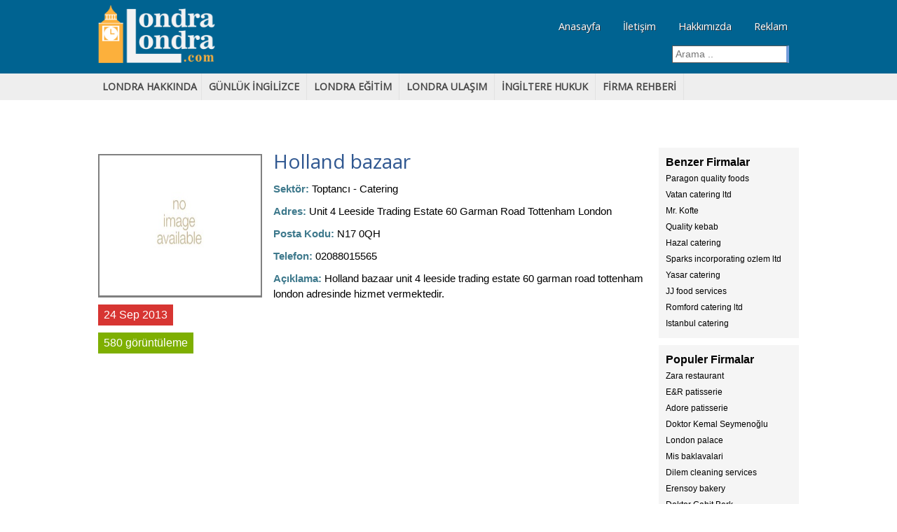

--- FILE ---
content_type: text/html; charset=UTF-8
request_url: http://www.londralondra.com/directory/holland-bazaar
body_size: 12975
content:
<!DOCTYPE html>
<html lang="tr">
<head>
<meta charset="utf-8" />
<meta http-equiv="Content-Type" content="text/html; charset=UTF-8" />
<link rel="stylesheet" href="http://www.londralondra.com/wp-content/themes/thenewone/style.css" type="text/css" media="screen" />
<link rel="pingback" href="http://www.londralondra.com/xmlrpc.php" />
<meta name="viewport" content="width=device-width, initial-scale=1, maximum-scale=1">
<link href='http://fonts.googleapis.com/css?family=Open+Sans' rel='stylesheet' type='text/css'>
<script src="http://ajax.googleapis.com/ajax/libs/jquery/1.8.3/jquery.min.js"></script>
<script src="http://www.londralondra.com/wp-content/themes/thenewone/scripts/responsiveslides.min.js"></script>
<link rel="shortcut icon" href="http://www.londralondra.com/wp-content/themes/thenewone/images/favicon.ico" />
<title>
Holland bazaar  - Londralondra.com | Gri şehrin renkli sitesiLondralondra.com | Gri şehrin renkli sitesi</title>
<meta name="description" content="Londra hakkında bilgilerin yanı sıra İngilitere&#039;de faaliyet gösteren firma bilgilerinin de yer aldığı bir rehber site" />
<meta name="keywords" content="londra,londralondra,ingiltere,ingiltere seri ilan, londra kiralik ev, ingiltere egitim, ankara antlasmasi, dil okullari,birlesik krallik" />
<meta property="fb:admins" content="675194827" />
<meta property="og:image" content="" />
<meta property="og:url" content="http://www.londralondra.com/directory/holland-bazaar" />
<meta property="og:type" content="article" />
<meta property="og:title" content="Holland bazaar" />
<meta name="google-site-verification" content="156ftNBivIOgsRdE2n-fmc2hCmeYaSG0lqLfG4igCLg" />
<meta name='robots' content='index, follow, max-image-preview:large, max-snippet:-1, max-video-preview:-1' />

	<!-- This site is optimized with the Yoast SEO plugin v20.6 - https://yoast.com/wordpress/plugins/seo/ -->
	<link rel="canonical" href="http://www.londralondra.com/directory/holland-bazaar" />
	<meta property="og:locale" content="en_US" />
	<meta property="og:type" content="article" />
	<meta property="og:title" content="Holland bazaar  - Londralondra.com | Gri şehrin renkli sitesi" />
	<meta property="og:url" content="http://www.londralondra.com/directory/holland-bazaar" />
	<meta property="og:site_name" content="Londralondra.com | Gri şehrin renkli sitesi" />
	<meta name="twitter:card" content="summary_large_image" />
	<script type="application/ld+json" class="yoast-schema-graph">{"@context":"https://schema.org","@graph":[{"@type":"WebPage","@id":"http://www.londralondra.com/directory/holland-bazaar","url":"http://www.londralondra.com/directory/holland-bazaar","name":"Holland bazaar - Londralondra.com | Gri şehrin renkli sitesi","isPartOf":{"@id":"http://www.londralondra.com/#website"},"datePublished":"2013-09-24T14:40:00+00:00","dateModified":"2013-09-24T14:40:00+00:00","breadcrumb":{"@id":"http://www.londralondra.com/directory/holland-bazaar#breadcrumb"},"inLanguage":"en-US","potentialAction":[{"@type":"ReadAction","target":["http://www.londralondra.com/directory/holland-bazaar"]}]},{"@type":"BreadcrumbList","@id":"http://www.londralondra.com/directory/holland-bazaar#breadcrumb","itemListElement":[{"@type":"ListItem","position":1,"name":"Home","item":"http://www.londralondra.com/"},{"@type":"ListItem","position":2,"name":"Directory","item":"http://www.londralondra.com/directory"},{"@type":"ListItem","position":3,"name":"Holland bazaar"}]},{"@type":"WebSite","@id":"http://www.londralondra.com/#website","url":"http://www.londralondra.com/","name":"Londralondra.com | Gri şehrin renkli sitesi","description":"Londra hakkında bilgilerin yanı sıra İngilitere&#039;de faaliyet gösteren firma bilgilerinin de yer aldığı bir rehber site","publisher":{"@id":"http://www.londralondra.com/#organization"},"potentialAction":[{"@type":"SearchAction","target":{"@type":"EntryPoint","urlTemplate":"http://www.londralondra.com/?s={search_term_string}"},"query-input":"required name=search_term_string"}],"inLanguage":"en-US"},{"@type":"Organization","@id":"http://www.londralondra.com/#organization","name":"Londralondra","url":"http://www.londralondra.com/","logo":{"@type":"ImageObject","inLanguage":"en-US","@id":"http://www.londralondra.com/#/schema/logo/image/","url":"http://www.londralondra.com/wp-content/uploads/2016/05/logo.png","contentUrl":"http://www.londralondra.com/wp-content/uploads/2016/05/logo.png","width":800,"height":416,"caption":"Londralondra"},"image":{"@id":"http://www.londralondra.com/#/schema/logo/image/"}}]}</script>
	<!-- / Yoast SEO plugin. -->


<link rel='dns-prefetch' href='//www.londralondra.com' />
<link rel='dns-prefetch' href='//www.google.com' />
<link rel="alternate" type="application/rss+xml" title="Londralondra.com | Gri şehrin renkli sitesi &raquo; Holland bazaar Comments Feed" href="http://www.londralondra.com/directory/holland-bazaar/feed" />
<script type="text/javascript">
window._wpemojiSettings = {"baseUrl":"https:\/\/s.w.org\/images\/core\/emoji\/14.0.0\/72x72\/","ext":".png","svgUrl":"https:\/\/s.w.org\/images\/core\/emoji\/14.0.0\/svg\/","svgExt":".svg","source":{"concatemoji":"http:\/\/www.londralondra.com\/wp-includes\/js\/wp-emoji-release.min.js?ver=6.2.8"}};
/*! This file is auto-generated */
!function(e,a,t){var n,r,o,i=a.createElement("canvas"),p=i.getContext&&i.getContext("2d");function s(e,t){p.clearRect(0,0,i.width,i.height),p.fillText(e,0,0);e=i.toDataURL();return p.clearRect(0,0,i.width,i.height),p.fillText(t,0,0),e===i.toDataURL()}function c(e){var t=a.createElement("script");t.src=e,t.defer=t.type="text/javascript",a.getElementsByTagName("head")[0].appendChild(t)}for(o=Array("flag","emoji"),t.supports={everything:!0,everythingExceptFlag:!0},r=0;r<o.length;r++)t.supports[o[r]]=function(e){if(p&&p.fillText)switch(p.textBaseline="top",p.font="600 32px Arial",e){case"flag":return s("\ud83c\udff3\ufe0f\u200d\u26a7\ufe0f","\ud83c\udff3\ufe0f\u200b\u26a7\ufe0f")?!1:!s("\ud83c\uddfa\ud83c\uddf3","\ud83c\uddfa\u200b\ud83c\uddf3")&&!s("\ud83c\udff4\udb40\udc67\udb40\udc62\udb40\udc65\udb40\udc6e\udb40\udc67\udb40\udc7f","\ud83c\udff4\u200b\udb40\udc67\u200b\udb40\udc62\u200b\udb40\udc65\u200b\udb40\udc6e\u200b\udb40\udc67\u200b\udb40\udc7f");case"emoji":return!s("\ud83e\udef1\ud83c\udffb\u200d\ud83e\udef2\ud83c\udfff","\ud83e\udef1\ud83c\udffb\u200b\ud83e\udef2\ud83c\udfff")}return!1}(o[r]),t.supports.everything=t.supports.everything&&t.supports[o[r]],"flag"!==o[r]&&(t.supports.everythingExceptFlag=t.supports.everythingExceptFlag&&t.supports[o[r]]);t.supports.everythingExceptFlag=t.supports.everythingExceptFlag&&!t.supports.flag,t.DOMReady=!1,t.readyCallback=function(){t.DOMReady=!0},t.supports.everything||(n=function(){t.readyCallback()},a.addEventListener?(a.addEventListener("DOMContentLoaded",n,!1),e.addEventListener("load",n,!1)):(e.attachEvent("onload",n),a.attachEvent("onreadystatechange",function(){"complete"===a.readyState&&t.readyCallback()})),(e=t.source||{}).concatemoji?c(e.concatemoji):e.wpemoji&&e.twemoji&&(c(e.twemoji),c(e.wpemoji)))}(window,document,window._wpemojiSettings);
</script>
<style type="text/css">
img.wp-smiley,
img.emoji {
	display: inline !important;
	border: none !important;
	box-shadow: none !important;
	height: 1em !important;
	width: 1em !important;
	margin: 0 0.07em !important;
	vertical-align: -0.1em !important;
	background: none !important;
	padding: 0 !important;
}
</style>
	<link rel='stylesheet' id='wp-block-library-css' href='http://www.londralondra.com/wp-includes/css/dist/block-library/style.min.css?ver=6.2.8' type='text/css' media='all' />
<link rel='stylesheet' id='classic-theme-styles-css' href='http://www.londralondra.com/wp-includes/css/classic-themes.min.css?ver=6.2.8' type='text/css' media='all' />
<style id='global-styles-inline-css' type='text/css'>
body{--wp--preset--color--black: #000000;--wp--preset--color--cyan-bluish-gray: #abb8c3;--wp--preset--color--white: #ffffff;--wp--preset--color--pale-pink: #f78da7;--wp--preset--color--vivid-red: #cf2e2e;--wp--preset--color--luminous-vivid-orange: #ff6900;--wp--preset--color--luminous-vivid-amber: #fcb900;--wp--preset--color--light-green-cyan: #7bdcb5;--wp--preset--color--vivid-green-cyan: #00d084;--wp--preset--color--pale-cyan-blue: #8ed1fc;--wp--preset--color--vivid-cyan-blue: #0693e3;--wp--preset--color--vivid-purple: #9b51e0;--wp--preset--gradient--vivid-cyan-blue-to-vivid-purple: linear-gradient(135deg,rgba(6,147,227,1) 0%,rgb(155,81,224) 100%);--wp--preset--gradient--light-green-cyan-to-vivid-green-cyan: linear-gradient(135deg,rgb(122,220,180) 0%,rgb(0,208,130) 100%);--wp--preset--gradient--luminous-vivid-amber-to-luminous-vivid-orange: linear-gradient(135deg,rgba(252,185,0,1) 0%,rgba(255,105,0,1) 100%);--wp--preset--gradient--luminous-vivid-orange-to-vivid-red: linear-gradient(135deg,rgba(255,105,0,1) 0%,rgb(207,46,46) 100%);--wp--preset--gradient--very-light-gray-to-cyan-bluish-gray: linear-gradient(135deg,rgb(238,238,238) 0%,rgb(169,184,195) 100%);--wp--preset--gradient--cool-to-warm-spectrum: linear-gradient(135deg,rgb(74,234,220) 0%,rgb(151,120,209) 20%,rgb(207,42,186) 40%,rgb(238,44,130) 60%,rgb(251,105,98) 80%,rgb(254,248,76) 100%);--wp--preset--gradient--blush-light-purple: linear-gradient(135deg,rgb(255,206,236) 0%,rgb(152,150,240) 100%);--wp--preset--gradient--blush-bordeaux: linear-gradient(135deg,rgb(254,205,165) 0%,rgb(254,45,45) 50%,rgb(107,0,62) 100%);--wp--preset--gradient--luminous-dusk: linear-gradient(135deg,rgb(255,203,112) 0%,rgb(199,81,192) 50%,rgb(65,88,208) 100%);--wp--preset--gradient--pale-ocean: linear-gradient(135deg,rgb(255,245,203) 0%,rgb(182,227,212) 50%,rgb(51,167,181) 100%);--wp--preset--gradient--electric-grass: linear-gradient(135deg,rgb(202,248,128) 0%,rgb(113,206,126) 100%);--wp--preset--gradient--midnight: linear-gradient(135deg,rgb(2,3,129) 0%,rgb(40,116,252) 100%);--wp--preset--duotone--dark-grayscale: url('#wp-duotone-dark-grayscale');--wp--preset--duotone--grayscale: url('#wp-duotone-grayscale');--wp--preset--duotone--purple-yellow: url('#wp-duotone-purple-yellow');--wp--preset--duotone--blue-red: url('#wp-duotone-blue-red');--wp--preset--duotone--midnight: url('#wp-duotone-midnight');--wp--preset--duotone--magenta-yellow: url('#wp-duotone-magenta-yellow');--wp--preset--duotone--purple-green: url('#wp-duotone-purple-green');--wp--preset--duotone--blue-orange: url('#wp-duotone-blue-orange');--wp--preset--font-size--small: 13px;--wp--preset--font-size--medium: 20px;--wp--preset--font-size--large: 36px;--wp--preset--font-size--x-large: 42px;--wp--preset--spacing--20: 0.44rem;--wp--preset--spacing--30: 0.67rem;--wp--preset--spacing--40: 1rem;--wp--preset--spacing--50: 1.5rem;--wp--preset--spacing--60: 2.25rem;--wp--preset--spacing--70: 3.38rem;--wp--preset--spacing--80: 5.06rem;--wp--preset--shadow--natural: 6px 6px 9px rgba(0, 0, 0, 0.2);--wp--preset--shadow--deep: 12px 12px 50px rgba(0, 0, 0, 0.4);--wp--preset--shadow--sharp: 6px 6px 0px rgba(0, 0, 0, 0.2);--wp--preset--shadow--outlined: 6px 6px 0px -3px rgba(255, 255, 255, 1), 6px 6px rgba(0, 0, 0, 1);--wp--preset--shadow--crisp: 6px 6px 0px rgba(0, 0, 0, 1);}:where(.is-layout-flex){gap: 0.5em;}body .is-layout-flow > .alignleft{float: left;margin-inline-start: 0;margin-inline-end: 2em;}body .is-layout-flow > .alignright{float: right;margin-inline-start: 2em;margin-inline-end: 0;}body .is-layout-flow > .aligncenter{margin-left: auto !important;margin-right: auto !important;}body .is-layout-constrained > .alignleft{float: left;margin-inline-start: 0;margin-inline-end: 2em;}body .is-layout-constrained > .alignright{float: right;margin-inline-start: 2em;margin-inline-end: 0;}body .is-layout-constrained > .aligncenter{margin-left: auto !important;margin-right: auto !important;}body .is-layout-constrained > :where(:not(.alignleft):not(.alignright):not(.alignfull)){max-width: var(--wp--style--global--content-size);margin-left: auto !important;margin-right: auto !important;}body .is-layout-constrained > .alignwide{max-width: var(--wp--style--global--wide-size);}body .is-layout-flex{display: flex;}body .is-layout-flex{flex-wrap: wrap;align-items: center;}body .is-layout-flex > *{margin: 0;}:where(.wp-block-columns.is-layout-flex){gap: 2em;}.has-black-color{color: var(--wp--preset--color--black) !important;}.has-cyan-bluish-gray-color{color: var(--wp--preset--color--cyan-bluish-gray) !important;}.has-white-color{color: var(--wp--preset--color--white) !important;}.has-pale-pink-color{color: var(--wp--preset--color--pale-pink) !important;}.has-vivid-red-color{color: var(--wp--preset--color--vivid-red) !important;}.has-luminous-vivid-orange-color{color: var(--wp--preset--color--luminous-vivid-orange) !important;}.has-luminous-vivid-amber-color{color: var(--wp--preset--color--luminous-vivid-amber) !important;}.has-light-green-cyan-color{color: var(--wp--preset--color--light-green-cyan) !important;}.has-vivid-green-cyan-color{color: var(--wp--preset--color--vivid-green-cyan) !important;}.has-pale-cyan-blue-color{color: var(--wp--preset--color--pale-cyan-blue) !important;}.has-vivid-cyan-blue-color{color: var(--wp--preset--color--vivid-cyan-blue) !important;}.has-vivid-purple-color{color: var(--wp--preset--color--vivid-purple) !important;}.has-black-background-color{background-color: var(--wp--preset--color--black) !important;}.has-cyan-bluish-gray-background-color{background-color: var(--wp--preset--color--cyan-bluish-gray) !important;}.has-white-background-color{background-color: var(--wp--preset--color--white) !important;}.has-pale-pink-background-color{background-color: var(--wp--preset--color--pale-pink) !important;}.has-vivid-red-background-color{background-color: var(--wp--preset--color--vivid-red) !important;}.has-luminous-vivid-orange-background-color{background-color: var(--wp--preset--color--luminous-vivid-orange) !important;}.has-luminous-vivid-amber-background-color{background-color: var(--wp--preset--color--luminous-vivid-amber) !important;}.has-light-green-cyan-background-color{background-color: var(--wp--preset--color--light-green-cyan) !important;}.has-vivid-green-cyan-background-color{background-color: var(--wp--preset--color--vivid-green-cyan) !important;}.has-pale-cyan-blue-background-color{background-color: var(--wp--preset--color--pale-cyan-blue) !important;}.has-vivid-cyan-blue-background-color{background-color: var(--wp--preset--color--vivid-cyan-blue) !important;}.has-vivid-purple-background-color{background-color: var(--wp--preset--color--vivid-purple) !important;}.has-black-border-color{border-color: var(--wp--preset--color--black) !important;}.has-cyan-bluish-gray-border-color{border-color: var(--wp--preset--color--cyan-bluish-gray) !important;}.has-white-border-color{border-color: var(--wp--preset--color--white) !important;}.has-pale-pink-border-color{border-color: var(--wp--preset--color--pale-pink) !important;}.has-vivid-red-border-color{border-color: var(--wp--preset--color--vivid-red) !important;}.has-luminous-vivid-orange-border-color{border-color: var(--wp--preset--color--luminous-vivid-orange) !important;}.has-luminous-vivid-amber-border-color{border-color: var(--wp--preset--color--luminous-vivid-amber) !important;}.has-light-green-cyan-border-color{border-color: var(--wp--preset--color--light-green-cyan) !important;}.has-vivid-green-cyan-border-color{border-color: var(--wp--preset--color--vivid-green-cyan) !important;}.has-pale-cyan-blue-border-color{border-color: var(--wp--preset--color--pale-cyan-blue) !important;}.has-vivid-cyan-blue-border-color{border-color: var(--wp--preset--color--vivid-cyan-blue) !important;}.has-vivid-purple-border-color{border-color: var(--wp--preset--color--vivid-purple) !important;}.has-vivid-cyan-blue-to-vivid-purple-gradient-background{background: var(--wp--preset--gradient--vivid-cyan-blue-to-vivid-purple) !important;}.has-light-green-cyan-to-vivid-green-cyan-gradient-background{background: var(--wp--preset--gradient--light-green-cyan-to-vivid-green-cyan) !important;}.has-luminous-vivid-amber-to-luminous-vivid-orange-gradient-background{background: var(--wp--preset--gradient--luminous-vivid-amber-to-luminous-vivid-orange) !important;}.has-luminous-vivid-orange-to-vivid-red-gradient-background{background: var(--wp--preset--gradient--luminous-vivid-orange-to-vivid-red) !important;}.has-very-light-gray-to-cyan-bluish-gray-gradient-background{background: var(--wp--preset--gradient--very-light-gray-to-cyan-bluish-gray) !important;}.has-cool-to-warm-spectrum-gradient-background{background: var(--wp--preset--gradient--cool-to-warm-spectrum) !important;}.has-blush-light-purple-gradient-background{background: var(--wp--preset--gradient--blush-light-purple) !important;}.has-blush-bordeaux-gradient-background{background: var(--wp--preset--gradient--blush-bordeaux) !important;}.has-luminous-dusk-gradient-background{background: var(--wp--preset--gradient--luminous-dusk) !important;}.has-pale-ocean-gradient-background{background: var(--wp--preset--gradient--pale-ocean) !important;}.has-electric-grass-gradient-background{background: var(--wp--preset--gradient--electric-grass) !important;}.has-midnight-gradient-background{background: var(--wp--preset--gradient--midnight) !important;}.has-small-font-size{font-size: var(--wp--preset--font-size--small) !important;}.has-medium-font-size{font-size: var(--wp--preset--font-size--medium) !important;}.has-large-font-size{font-size: var(--wp--preset--font-size--large) !important;}.has-x-large-font-size{font-size: var(--wp--preset--font-size--x-large) !important;}
.wp-block-navigation a:where(:not(.wp-element-button)){color: inherit;}
:where(.wp-block-columns.is-layout-flex){gap: 2em;}
.wp-block-pullquote{font-size: 1.5em;line-height: 1.6;}
</style>
<link rel='stylesheet' id='contact-form-7-css' href='http://www.londralondra.com/wp-content/plugins/contact-form-7/includes/css/styles.css?ver=5.3' type='text/css' media='all' />
<link rel='stylesheet' id='usp_style-css' href='http://www.londralondra.com/wp-content/plugins/user-submitted-posts/resources/usp.css?ver=20230311' type='text/css' media='all' />
<script type='text/javascript' src='http://www.londralondra.com/wp-includes/js/jquery/jquery.min.js?ver=3.6.4' id='jquery-core-js'></script>
<script type='text/javascript' src='http://www.londralondra.com/wp-includes/js/jquery/jquery-migrate.min.js?ver=3.4.0' id='jquery-migrate-js'></script>
<script type='text/javascript' src='https://www.google.com/recaptcha/api.js?ver=20230311' id='usp_recaptcha-js'></script>
<script type='text/javascript' src='http://www.londralondra.com/wp-content/plugins/user-submitted-posts/resources/jquery.cookie.js?ver=20230311' id='usp_cookie-js'></script>
<script type='text/javascript' src='http://www.londralondra.com/wp-content/plugins/user-submitted-posts/resources/jquery.parsley.min.js?ver=20230311' id='usp_parsley-js'></script>
<script type='text/javascript' id='usp_core-js-before'>
var usp_custom_field = ""; var usp_custom_field_2 = ""; var usp_custom_checkbox = ""; var usp_case_sensitivity = "false"; var usp_challenge_response = "2"; var usp_min_images = 0; var usp_max_images = 1; var usp_parsley_error = "Incorrect response."; var usp_multiple_cats = 0; var usp_existing_tags = 0; var usp_recaptcha_disp = "show"; var usp_recaptcha_vers = "2"; var usp_recaptcha_key = ""; 
</script>
<script type='text/javascript' src='http://www.londralondra.com/wp-content/plugins/user-submitted-posts/resources/jquery.usp.core.js?ver=20230311' id='usp_core-js'></script>
<link rel="https://api.w.org/" href="http://www.londralondra.com/wp-json/" /><link rel="EditURI" type="application/rsd+xml" title="RSD" href="http://www.londralondra.com/xmlrpc.php?rsd" />
<link rel="wlwmanifest" type="application/wlwmanifest+xml" href="http://www.londralondra.com/wp-includes/wlwmanifest.xml" />
<meta name="generator" content="WordPress 6.2.8" />
<link rel='shortlink' href='http://www.londralondra.com/?p=3398' />
<link rel="alternate" type="application/json+oembed" href="http://www.londralondra.com/wp-json/oembed/1.0/embed?url=http%3A%2F%2Fwww.londralondra.com%2Fdirectory%2Fholland-bazaar" />
<link rel="alternate" type="text/xml+oembed" href="http://www.londralondra.com/wp-json/oembed/1.0/embed?url=http%3A%2F%2Fwww.londralondra.com%2Fdirectory%2Fholland-bazaar&#038;format=xml" />
<script type="text/javascript" src="//s7.addthis.com/js/300/addthis_widget.js#pubid=ra-530b3fbd48394dc0" async="async"></script>    <script src="http://maps.googleapis.com/maps/api/js?sensor=false"></script>

<script type="text/javascript">

  var _gaq = _gaq || [];
  _gaq.push(['_setAccount', 'UA-12067906-1']);
  _gaq.push(['_trackPageview']);

  (function() {
    var ga = document.createElement('script'); ga.type = 'text/javascript'; ga.async = true;
    ga.src = ('https:' == document.location.protocol ? 'https://ssl' : 'http://www') + '.google-analytics.com/ga.js';
    var s = document.getElementsByTagName('script')[0]; s.parentNode.insertBefore(ga, s);
  })();

</script>
<script>

$(window).scroll(function() {
if ($(this).scrollTop() > 1){  
    $('#header').addClass("sticky");
  }
  else{
    $('#header').removeClass("sticky");
  }
});
$(window).scroll(function() {
if ($(this).scrollTop() > 1){  
    $('#hom').addClass("stickyy");
  }
  else{
    $('#hom').removeClass("stickyy");
  }
});
$(window).scroll(function() {
if ($(this).scrollTop() > 1){  
    $('.header-alt ul').addClass("stickyy3");
  }
  else{
    $('.header-alt ul').removeClass("stickyy3");
  }
});
$(window).scroll(function() {
if ($(this).scrollTop() > 1){  
    $('.toprl').addClass("stic3");
  }
  else{
    $('.toprl').removeClass("stic3");
  }
});
$(window).scroll(function() {
if ($(this).scrollTop() > 1){  
    $('.toprl2').addClass("stf");
  }
  else{
    $('.toprl2').removeClass("stf");
  }
});
$(window).scroll(function() {
if ($(this).scrollTop() > 1){  
    $('.ustsh').addClass("stick");
  }
  else{
    $('.ustsh').removeClass("stick");
  }
});
$(window).scroll(function() {
if ($(this).scrollTop() > 1){  
    $('.catdrop').addClass("stickyw");
  }
  else{
    $('.catdrop').removeClass("stickyw");
  }
});
$(function() {
    var pull        = $('#pull');
        menu        = $('nav ul');
        menuHeight  = menu.height();
 
    $(pull).on('click', function(e) {
        e.preventDefault();
        menu.slideToggle();
    });
});

$(window).resize(function(){
    var w = $(window).width();
    if(w > 320 && menu.is(':hidden')) {
        menu.removeAttr('style');
    }
}); 

$(function () { $("#main").responsiveSlides({ auto: true,  pagination: true,
        nav: true,
        fade: 500,
        maxwidth: 800}); });
$(function() {
    
    $("h2")
        .wrapInner("<span>")

    $("h2 br")
        .before("<span class='spacer'>")
        .after("<span class='spacer'>");

});
</script>
<script src="http://www.londralondra.com/wp-content/themes/thenewone/scripts/lazyload.js"></script>


<script>$(document).ready(function(){ $("img").addClass("lazy"); });</script>
<script>(function($) {
$("img.lazy").lazyload();
})(jQuery);

</script>

<link href="http://google.com/+emrecaglarLondon" rel="publisher" />
<script type="application/ld+json">
{
  "@context" : "http://schema.org",
  "@type" : "Organization",
  "name" : "Londralondra",
  "url" : "https://www.londralondra.com",
  "sameAs" : [
    "https://twitter.com/londralondra",
    "http://google.com/+emrecaglarLondon",
    "https://www.facebook.com/londralondracom"
 ]
}
</script> 

<script async src="//pagead2.googlesyndication.com/pagead/js/adsbygoogle.js"></script>
<script>
     (adsbygoogle = window.adsbygoogle || []).push({
          google_ad_client: "ca-pub-1006825844558648",
          enable_page_level_ads: true
     });
</script>
</head>
<body>


<header>


<div id="header">
<div class="header">
<a href="http://www.londralondra.com"> <img style="width:173px;height:90px" alt="" src="http://www.londralondra.com/wp-content/themes/thenewone/images/logo.png" /> </a> 





<a class="menu-link" href="#menu">=</a>



<nav id="menu" class="menu">

    <ul>

        <li><a href="http://www.londralondra.com">Anasayfa</a></li>

        <li><a href="http://www.londralondra.com/iletisim">İletişim</a></li>

        <li><a href="http://www.londralondra.com">Hakkımızda</a></li>

        <li><a href="/reklam">Reklam</a></li>

 
<li><form class="form-wrapper cf " method="get" action="http://www.londralondra.com" style="float:left;width:100%;margin:20px auto 0 auto">
<input type="text" class="search mm" placeholder="kelimeyi yaz ve ara..." name="s"  required >	
<button type="submit" name="sa" style="display:none">Ara</button>
</form>
</li>
    </ul>

</nav>



<script>

jQuery( document ).ready( function( $ ) {

	

		$('body').addClass('js');

		  var $menu = $('#menu'),

		  	  $menulink = $('.menu-link'),

		  	  $menuTrigger = $('.has-submenu > a');



		$menulink.click(function(e) {

			e.preventDefault();

			$menulink.toggleClass('active');

			$menu.toggleClass('active');

		});



		$menuTrigger.click(function(e) {

			e.preventDefault();

			var $this = $(this);

			$this.toggleClass('active').next('ul').toggleClass('active');

		});



		

});

</script>

<div class="sea-wr">
<form class="form-wrapper cf" method="get" action="http://www.londralondra.com">
<input type="text" class="search" placeholder="Arama .." name="s"  required >	
<button type="submit" name="sa" style="display:none">Ara</button>
</form>
</div>


</div>
</div>

<div id="header-alt">
<div class="header-alt">



<div class="wrpl">

 <div class="catdrop">



<select  name='cat' id='cat' class='postform'>
	<option value='-1'>Kategoriler</option>
	<option class="level-0" value="197">Ankara Antlasmasi</option>
	<option class="level-0" value="112">Günlük Ingilizce</option>
	<option class="level-0" value="429">ingiliz Ehliyeti</option>
	<option class="level-0" value="918">İngiliz Hukuku</option>
	<option class="level-0" value="109">Ingiliz Para Birimi</option>
	<option class="level-0" value="142">Ingiltere Calisma</option>
	<option class="level-0" value="394">İngiltere Tatiller</option>
	<option class="level-0" value="403">İngiltere Yemekleri</option>
	<option class="level-0" value="202">Ingiltereden Haber</option>
	<option class="level-0" value="312">Kalacak Ev-Oda</option>
	<option class="level-0" value="292">Londra Eğitim</option>
	<option class="level-0" value="4">Londra Hakkinda</option>
	<option class="level-0" value="70">Londra ve Ulaşım</option>
	<option class="level-0" value="345">National Insurance</option>
	<option class="level-0" value="495">Önemli İngilizler</option>
	<option class="level-0" value="919">Resim Galeri</option>
	<option class="level-0" value="9">Tarihi Yerler</option>
	<option class="level-0" value="649">Türk Firmalar</option>
	<option class="level-0" value="160">Türk Toplumu</option>
	<option class="level-0" value="930">Video Galeri</option>
	<option class="level-0" value="191">Vize Bilgileri</option>
</select>


</div>
<div class="toprl">
<ul class="topm">
<li><a href="/londra-hakkinda">LONDRA HAKKINDA</a></li>
<li><a href="/gunluk-ingilizce-konusmalari">GÜNLÜK iNGİLİZCE</a></li>
<li><a href="/dil-okullari">lONDRA EĞİTİM</a></li>
<li><a href="/londra-ve-ulasim">LONDRA ULAŞIM</a></li>
<li><a href="/ingiliz-hukuki-bilgiler">İNGİLTERE HUKUK</a></li>
<li><a href="/directory">FİRMA REHBERİ</a></li>
<li style="float:right;margin-top:2px;" ><div class="addthis_horizontal_follow_toolbox"></div></li>

</ul>

<div class="ustsh">

<script>(function(d, s, id) {
  var js, fjs = d.getElementsByTagName(s)[0];
  if (d.getElementById(id)) return;
  js = d.createElement(s); js.id = id;
  js.src = "//connect.facebook.net/en_GB/sdk.js#xfbml=1&version=v2.4&appId=128534227168087";
  fjs.parentNode.insertBefore(js, fjs);
}(document, 'script', 'facebook-jssdk'));</script>


<div class="fb-like" style=" margin-top: 4px; float: left;  margin-right: 7px;" data-href="http://www.facebook.com/londralondracom" data-width="100%" data-layout="button_count" data-action="like" data-show-faces="false" data-share="false"></div>
<a href="https://twitter.com/londralondra" class="twitter-follow-button" data-show-count="false">Takip et</a>
<script>!function(d,s,id){var js,fjs=d.getElementsByTagName(s)[0],p=/^http:/.test(d.location)?'http':'https';if(!d.getElementById(id)){js=d.createElement(s);js.id=id;js.src=p+'://platform.twitter.com/widgets.js';fjs.parentNode.insertBefore(js,fjs);}}(document, 'script', 'twitter-wjs');</script>

</div>
</div>



<div class="toprl2">

<div id="hom"> <a href=""> <img src="http://www.londralondra.com/wp-content/themes/thenewone/images/loo.png" style="width:116px;" alt=""/> </a> 
 </div>
<div class="rightt">
<ul class="topm2">
<li><a href="/londra-hakkinda">LONDRA HAKKINDA</a></li>
<li><a href="/gunluk-ingilizce-konusmalari">GÜNLÜK iNGİLİZCE</a></li>
<li><a href="/dil-okullari">lONDRA EĞİTİM</a></li>
<li><a href="/londra-ve-ulasim">LONDRA ULAŞIM</a></li>
<li><a href="/ingiliz-hukuki-bilgiler">İNGİLTERE HUKUK</a></li>
<li><a href="/directory">FİRMA REHBERİ</a></li>
</ul>


<div class="ustsh2">
<span style="color:grey;font-size:12px">
Gri şehrin renkli sitesi</span>
</div>
</div>
</div>







</div>



</div>
</div>


<!--
<div style="width:100%;float:left;margin:20px 0;text-align:center; font-size: 35px"> Londralondra.com yayin hayatina <a href="https://londra.life" style="color:red">Londra.life</a> olarak devam ediyor!</div>-->

</header><div style="width:100%;background:white;float:left;padding: 2px 0;    margin-top: 50px;">
<div id="top-content">
<div class="top-content" style="margin-top:60px !important">

<div class="single-left">




<div class="wrapbot">
<div class="thumbb">
<div class="img">
<span class="yokvalla"><img src="http://www.londralondra.com/wp-content/themes/thenewone/images/noimage.png" alt="Holland bazaar"/> </span>
</div>
<div class="infow">
<span class="datey">24 Sep 2013 </span> 
<span class="viewy">580 görüntüleme</span>
<div class="addt">
<!-- AddThis Button BEGIN -->
<div class="addthis_toolbox addthis_default_style addthis_32x32_style socl">
<a class="addthis_button_preferred_1"></a>  <a class="addthis_button_preferred_2 hidey1"></a>
<a class="addthis_button_preferred_3 hidey1"></a> <a class="addthis_button_preferred_5 hidey"></a>
<a class="addthis_button_preferred_6 hidey"></a> <a class="addthis_button_compact"></a>
</div>
</div>
</div>
<script type="text/javascript" src="//s7.addthis.com/js/300/addthis_widget.js#pubid=xa-5201a0497807c554"></script>
<!-- AddThis Button END -->
<script async src="//pagead2.googlesyndication.com/pagead/js/adsbygoogle.js"></script>
<!-- test -->
<ins class="adsbygoogle"
     style="display:block"
     data-ad-client="ca-pub-1006825844558648"
     data-ad-slot="2101029020"
     data-ad-format="auto"></ins>
<script>
(adsbygoogle = window.adsbygoogle || []).push({});
</script>
</div>


<div class="directb dirdd">
<span class="dirtit dird">Holland bazaar</span>

<ul class="directory-ul">


<li><span> Sektör:  </span>  <a href="http://www.londralondra.com/company/toptanci-catering" rel="tag">Toptancı - Catering</a> </li>

<li><span> Adres:  </span>  Unit 4 Leeside Trading Estate 60 Garman Road Tottenham London</li>

<li><span> Posta Kodu:  </span>  N17 0QH</li>

<li><span> Telefon:  </span> 02088015565</li>




<li><span> Açıklama:  </span> 




Holland bazaar  unit 4 leeside trading estate 60 garman road tottenham london adresinde hizmet vermektedir.




</li>

</ul>



 



		

<script>

function initialize() {

  var myLatlng = new google.maps.LatLng(, );

  var mapOptions = {

    zoom: 15,

    center: myLatlng,

    mapTypeId: google.maps.MapTypeId.ROADMAP

  }



  var map = new google.maps.Map(document.getElementById('map-canvas'), mapOptions);



  var contentString = '<div id="contennnnt">'+

      '<h1 class="map">Holland bazaar</h1>'+

      '<div id="bodyContentm">'+

	  '<div class="mapthm"> '+

'<img src="http://maps.googleapis.com/maps/api/streetview?size=400x400&location=, &sensor=false" />'+

'</div>'+

	  ' unit 4 leeside trading estate 60 garman road tottenham london <br> '+

	  ' n17 0qh <br>'+

	  ' 02088015565 <br>'+

	  '  <br>'+
	
      '</div>'+

      '</div>';



  var infowindow = new google.maps.InfoWindow({

      content: contentString

  });



  var marker = new google.maps.Marker({

      position: myLatlng,

      map: map,

      title: 'Holland bazaar'

  });

  google.maps.event.addListener(marker, 'click', function() {

    infowindow.open(map,marker);

  });

}



google.maps.event.addDomListener(window, 'load', initialize);



</script>

 <div style="height:300px; width:100%;"> 
    <div id="map-canvas"></div>
  </div>
	

	

</div>
</div>
<div class="taxin">

<ul>
<h3>Benzer Firmalar </h3>
<li><a  style="font-size:12px" href="http://www.londralondra.com/directory/paragon-quality-foods">Paragon quality foods</a></li>
<li><a  style="font-size:12px" href="http://www.londralondra.com/directory/vatan-catering-ltd">Vatan catering ltd</a></li>
<li><a  style="font-size:12px" href="http://www.londralondra.com/directory/mr-kofte">Mr. Kofte</a></li>
<li><a  style="font-size:12px" href="http://www.londralondra.com/directory/quality-kebab">Quality kebab</a></li>
<li><a  style="font-size:12px" href="http://www.londralondra.com/directory/hazal-catering">Hazal catering</a></li>
<li><a  style="font-size:12px" href="http://www.londralondra.com/directory/sparks-incorporating-ozlem-ltd">Sparks incorporating ozlem ltd</a></li>
<li><a  style="font-size:12px" href="http://www.londralondra.com/directory/yasar-catering">Yasar catering</a></li>
<li><a  style="font-size:12px" href="http://www.londralondra.com/directory/jj-food-services">JJ food services</a></li>
<li><a  style="font-size:12px" href="http://www.londralondra.com/directory/romford-catering-ltd">Romford catering ltd</a></li>
<li><a  style="font-size:12px" href="http://www.londralondra.com/directory/istanbul-catering">Istanbul catering</a></li>
</ul>
</div>

<div class="taxin">

<ul>
<h3>Populer Firmalar </h3>
<li><a  style="font-size:12px" href="http://www.londralondra.com/directory/zara-restaurant">Zara restaurant</a></li>
<li><a  style="font-size:12px" href="http://www.londralondra.com/directory/er-patisserie">E&#038;R patisserie</a></li>
<li><a  style="font-size:12px" href="http://www.londralondra.com/directory/adore-patisserie">Adore patisserie</a></li>
<li><a  style="font-size:12px" href="http://www.londralondra.com/directory/doktor-kemal-seymenoglu">Doktor Kemal Seymenoğlu</a></li>
<li><a  style="font-size:12px" href="http://www.londralondra.com/directory/london-palace">London palace</a></li>
<li><a  style="font-size:12px" href="http://www.londralondra.com/directory/mis-baklavalari">Mis baklavalari</a></li>
<li><a  style="font-size:12px" href="http://www.londralondra.com/directory/dilem-cleaning-services">Dilem cleaning services</a></li>
<li><a  style="font-size:12px" href="http://www.londralondra.com/directory/erensoy-bakery">Erensoy bakery</a></li>
<li><a  style="font-size:12px" href="http://www.londralondra.com/directory/doktor-cahit-berk">Doktor Cahit Berk</a></li>
<li><a  style="font-size:12px" href="http://www.londralondra.com/directory/doktor-erdinc-havutcu">Doktor Erdinç Havutçu (Sünnetçi)</a></li>
</ul>
</div>

<div class="full-list">
<ul>

<h3>Tum Firmalar </h3>
<ul>
	<li class="cat-item cat-item-1028"><a href="http://www.londralondra.com/company/araba-tamiri">Araba Tamiri</a>
</li>
	<li class="cat-item cat-item-986"><a href="http://www.londralondra.com/company/avukat-hukuk">Avukat &#8211; Hukuk</a>
</li>
	<li class="cat-item cat-item-987"><a href="http://www.londralondra.com/company/banka-finans">Banka &#8211; Finans</a>
</li>
	<li class="cat-item cat-item-1033"><a href="http://www.londralondra.com/company/berber">Berber</a>
</li>
	<li class="cat-item cat-item-989"><a href="http://www.londralondra.com/company/bilgisayar-teknoloji">Bilgisayar &#8211; Teknoloji</a>
</li>
	<li class="cat-item cat-item-990"><a href="http://www.londralondra.com/company/bocek-ilaclama">Böcek İlaçlama</a>
</li>
	<li class="cat-item cat-item-1018"><a href="http://www.londralondra.com/company/cam-kepenk-isleri">Cam &#8211; Kepenk İşleri</a>
</li>
	<li class="cat-item cat-item-991"><a href="http://www.londralondra.com/company/camiiler">Camiiler</a>
</li>
	<li class="cat-item cat-item-993"><a href="http://www.londralondra.com/company/cenaze-isleri">Cenaze İşleri</a>
</li>
	<li class="cat-item cat-item-994"><a href="http://www.londralondra.com/company/cicekciler">Çiçekciler</a>
</li>
	<li class="cat-item cat-item-1019"><a href="http://www.londralondra.com/company/dans-sanat-okulu">Dans &amp; Sanat Okulu</a>
</li>
	<li class="cat-item cat-item-1027"><a href="http://www.londralondra.com/company/dekorasyon-tesisat">Dekorasyon &#8211; Tesisat</a>
</li>
	<li class="cat-item cat-item-995"><a href="http://www.londralondra.com/company/dernek-vakif">Dernek &#8211; Vakıf</a>
</li>
	<li class="cat-item cat-item-1029"><a href="http://www.londralondra.com/company/disciler">Dişçiler</a>
</li>
	<li class="cat-item cat-item-997"><a href="http://www.londralondra.com/company/dugun-salonlari">Düğün Salonları</a>
</li>
	<li class="cat-item cat-item-998"><a href="http://www.londralondra.com/company/eczane-organik">Eczane &#8211; Organik</a>
</li>
	<li class="cat-item cat-item-999"><a href="http://www.londralondra.com/company/emlak-gayrimenkul">Emlak &#8211; Gayrimenkul</a>
</li>
	<li class="cat-item cat-item-988"><a href="http://www.londralondra.com/company/ev-esyalari-sogutucu">Ev eşyaları – Soğutucu</a>
</li>
	<li class="cat-item cat-item-1000"><a href="http://www.londralondra.com/company/firin-unlu-mamuller">Fırın &#8211; Unlu Mamüller</a>
</li>
	<li class="cat-item cat-item-1001"><a href="http://www.londralondra.com/company/fotograf-video">Fotoğraf &#8211; Video</a>
</li>
	<li class="cat-item cat-item-1003"><a href="http://www.londralondra.com/company/gazete-medya">Gazete &#8211; Medya</a>
</li>
	<li class="cat-item cat-item-1004"><a href="http://www.londralondra.com/company/gida-toptancisi">Gıda Toptancısı</a>
</li>
	<li class="cat-item cat-item-992"><a href="http://www.londralondra.com/company/guvenlik-uydu-sistemi">Güvenlik &#8211; Uydu</a>
</li>
	<li class="cat-item cat-item-1015"><a href="http://www.londralondra.com/company/hali-yikama-temizlik">Halı Yıkama &#8211; Temizlik</a>
</li>
	<li class="cat-item cat-item-1007"><a href="http://www.londralondra.com/company/kuru-temizleme">K. Temizleme &#8211; Terzi</a>
</li>
	<li class="cat-item cat-item-1012"><a href="http://www.londralondra.com/company/kasap">Kasap</a>
</li>
	<li class="cat-item cat-item-1017"><a href="http://www.londralondra.com/company/kitapci-cd-dvd">Kitapçı &#8211; CD / DVD</a>
</li>
	<li class="cat-item cat-item-1006"><a href="http://www.londralondra.com/company/kuafor-guzellik">Kuaför &#8211; Güzellik</a>
</li>
	<li class="cat-item cat-item-1008"><a href="http://www.londralondra.com/company/kuyumcular">Kuyumcu</a>
</li>
	<li class="cat-item cat-item-1009"><a href="http://www.londralondra.com/company/matbaa">Matbaa</a>
</li>
	<li class="cat-item cat-item-1010"><a href="http://www.londralondra.com/company/metal-isleri">Metal İşleri</a>
</li>
	<li class="cat-item cat-item-1014"><a href="http://www.londralondra.com/company/mobilya-hali-ceyiz">Mobilya &#8211; Halı &#8211; Çeyiz</a>
</li>
	<li class="cat-item cat-item-1016"><a href="http://www.londralondra.com/company/moda-giyim">Moda &#8211; Giyim</a>
</li>
	<li class="cat-item cat-item-1011"><a href="http://www.londralondra.com/company/muhasebe-finans">Muhasebe &#8211; Finans</a>
</li>
	<li class="cat-item cat-item-1013"><a href="http://www.londralondra.com/company/pastane-baklavaci">Pastane &#8211; Baklavacı</a>
</li>
	<li class="cat-item cat-item-1031"><a href="http://www.londralondra.com/company/perde-kumas">Perde &#8211; Kumaş</a>
</li>
	<li class="cat-item cat-item-1103"><a href="http://www.londralondra.com/company/resmi-kurumlar">Resmi Kurumlar</a>
</li>
	<li class="cat-item cat-item-1026"><a href="http://www.londralondra.com/company/restaurant-ocakbasi">Restaurant &#8211; Ocakbaşı</a>
</li>
	<li class="cat-item cat-item-1025"><a href="http://www.londralondra.com/company/seyahat-ucak-bileti">Seyahat &#8211; Uçak Bileti</a>
</li>
	<li class="cat-item cat-item-1024"><a href="http://www.londralondra.com/company/sigorta-sirketi">Sigorta Şirketi</a>
</li>
	<li class="cat-item cat-item-1022"><a href="http://www.londralondra.com/company/taksi-minicab">Taksi &#8211; Minicab</a>
</li>
	<li class="cat-item cat-item-1021"><a href="http://www.londralondra.com/company/tasimacilik-nakliyat">Taşımacılık &#8211; Nakliyat</a>
</li>
	<li class="cat-item cat-item-1023"><a href="http://www.londralondra.com/company/tercumanlik-burosu">Tercümanlık Bürosu</a>
</li>
	<li class="cat-item cat-item-1032"><a href="http://www.londralondra.com/company/toptanci-catering">Toptancı &#8211; Catering</a>
</li>
	<li class="cat-item cat-item-996"><a href="http://www.londralondra.com/company/turk-doktorlar">Türk Doktorlar</a>
</li>
	<li class="cat-item cat-item-1034"><a href="http://www.londralondra.com/company/turk-market">Türk Marketleri</a>
</li>
	<li class="cat-item cat-item-1020"><a href="http://www.londralondra.com/company/turk-okullari">Türk Okulları</a>
</li>
<!--'show_count' => 1,-->		
</ul>
</div>

<div style="float:left;width:100%;font-size:10px;text-align:center;">
Firmalar hakkinda bilgiler cesitli kaynaklardan alinmaktadir zamanla bilgiler guncelligini yitirebilir. Bu yuzden bir firma hakkinda guncelleme talep ederseniz iletisim linkine tiklayarak bizimle iletisime gecebilirsiniz.
</div>






	</div>
	</div>
	</div>
	</div>

<div style="float:left;width:100%">
<div style="max-width:1000px;text-align:center;margin:10px auto;width:100%">

<script async src="//pagead2.googlesyndication.com/pagead/js/adsbygoogle.js"></script>
<!-- resp -->
<ins class="adsbygoogle"
     style="display:block"
     data-ad-client="ca-pub-1006825844558648"
     data-ad-slot="6235005020"
     data-ad-format="auto"></ins>
<script>
(adsbygoogle = window.adsbygoogle || []).push({});
</script>
</div>
</div>
<div style="overflow: hidden; background:#282828;;float:left;width:100%;">

<div id="footer">
<div style="float:left;width:100%">
<div class="footwr ln"> 

<h1>Londra Londra</h1>

<ul>
<li><a href="#"> Hakkimizda </a> </li>
<li><a href="#"> Iletisim </a> </li>
<li><a href="#"> Reklam </a> </li>
<li><a href="#"> Sorun bildir </a> </li>
<li><a href="#"> Sitemap </a> </li>
</ul>
</div>


<div class="footwr kt">
<h4>Kategoriler</h4>

<ul class="kat" >

	<li class="cat-item cat-item-197"><a href="http://www.londralondra.com/ankara-antlasmasi">Ankara Antlasmasi</a>
</li>
	<li class="cat-item cat-item-112"><a href="http://www.londralondra.com/gunluk-ingilizce-konusmalari">Günlük Ingilizce</a>
</li>
	<li class="cat-item cat-item-429"><a href="http://www.londralondra.com/ingiliz-ehliyeti-almak">ingiliz Ehliyeti</a>
</li>
	<li class="cat-item cat-item-918"><a href="http://www.londralondra.com/ingiliz-hukuki-bilgiler">İngiliz Hukuku</a>
</li>
	<li class="cat-item cat-item-109"><a href="http://www.londralondra.com/ingiliz-para-birimleri">Ingiliz Para Birimi</a>
</li>
	<li class="cat-item cat-item-142"><a href="http://www.londralondra.com/ingilterede-calisma">Ingiltere Calisma</a>
</li>
	<li class="cat-item cat-item-394"><a href="http://www.londralondra.com/ingilterede-tatiller">İngiltere Tatiller</a>
</li>
	<li class="cat-item cat-item-403"><a href="http://www.londralondra.com/ingilterede-yeme-icme">İngiltere Yemekleri</a>
</li>
	<li class="cat-item cat-item-202"><a href="http://www.londralondra.com/ingiltereden-haberler">Ingiltereden Haber</a>
</li>
	<li class="cat-item cat-item-312"><a href="http://www.londralondra.com/kalacak-ev-oda">Kalacak Ev-Oda</a>
</li>
	<li class="cat-item cat-item-292"><a href="http://www.londralondra.com/dil-okullari">Londra Eğitim</a>
</li>
	<li class="cat-item cat-item-4"><a href="http://www.londralondra.com/londra-hakkinda">Londra Hakkinda</a>
</li>
	<li class="cat-item cat-item-712"><a href="http://www.londralondra.com/londra-seri-ilanlar">Londra Seri ilanlar</a>
</li>
	<li class="cat-item cat-item-70"><a href="http://www.londralondra.com/londra-ve-ulasim">Londra ve Ulaşım</a>
</li>
	<li class="cat-item cat-item-345"><a href="http://www.londralondra.com/national-insurance">National Insurance</a>
</li>
	<li class="cat-item cat-item-495"><a href="http://www.londralondra.com/onemli-ingilizler">Önemli İngilizler</a>
</li>
	<li class="cat-item cat-item-919"><a href="http://www.londralondra.com/londra-galeri">Resim Galeri</a>
</li>
	<li class="cat-item cat-item-9"><a href="http://www.londralondra.com/tarihi-yerler">Tarihi Yerler</a>
</li>
	<li class="cat-item cat-item-649"><a href="http://www.londralondra.com/firma">Türk Firmalar</a>
</li>
	<li class="cat-item cat-item-160"><a href="http://www.londralondra.com/ingiltere-turk-toplumu">Türk Toplumu</a>
</li>
	<li class="cat-item cat-item-930"><a href="http://www.londralondra.com/londra-video-galeri">Video Galeri</a>
</li>
	<li class="cat-item cat-item-191"><a href="http://www.londralondra.com/ingiltere-vize-bilgileri">Vize Bilgileri</a>
</li>
</ul>
</div>
<div class="footwr su">
<h4>Sosyal Medya</h4>
<ul>
<li><a href="#"> Facebook </a></li>
<li><a href="#"> Twitter </a></li>
<li><a href="#"> Instagram </a></li>
<li><a href="#"> Youtube </a></li>
</ul>
</div>
<span class="copy">Sitede bulunan içerikler kaynak gösterilmeden paylaşılamaz. Tüm hakları saklıdır. Ciddiyiz. Copyright © londralondra.com 2009 - 2015 </span>
</div>
</div></div>


<script type='text/javascript' id='contact-form-7-js-extra'>
/* <![CDATA[ */
var wpcf7 = {"apiSettings":{"root":"http:\/\/www.londralondra.com\/wp-json\/contact-form-7\/v1","namespace":"contact-form-7\/v1"},"cached":"1"};
/* ]]> */
</script>
<script type='text/javascript' src='http://www.londralondra.com/wp-content/plugins/contact-form-7/includes/js/scripts.js?ver=5.3' id='contact-form-7-js'></script>
<script type='text/javascript' id='wp-postviews-cache-js-extra'>
/* <![CDATA[ */
var viewsCacheL10n = {"admin_ajax_url":"http:\/\/www.londralondra.com\/wp-admin\/admin-ajax.php","nonce":"bc77e33f72","post_id":"3398"};
/* ]]> */
</script>
<script type='text/javascript' src='http://www.londralondra.com/wp-content/plugins/wp-postviews/postviews-cache.js?ver=1.68' id='wp-postviews-cache-js'></script>
</body>
</html>

--- FILE ---
content_type: text/html; charset=utf-8
request_url: https://www.google.com/recaptcha/api2/aframe
body_size: -87
content:
<!DOCTYPE HTML><html><head><meta http-equiv="content-type" content="text/html; charset=UTF-8"></head><body><script nonce="At3unxBnEb-DB4tmKKg_nQ">/** Anti-fraud and anti-abuse applications only. See google.com/recaptcha */ try{var clients={'sodar':'https://pagead2.googlesyndication.com/pagead/sodar?'};window.addEventListener("message",function(a){try{if(a.source===window.parent){var b=JSON.parse(a.data);var c=clients[b['id']];if(c){var d=document.createElement('img');d.src=c+b['params']+'&rc='+(localStorage.getItem("rc::a")?sessionStorage.getItem("rc::b"):"");window.document.body.appendChild(d);sessionStorage.setItem("rc::e",parseInt(sessionStorage.getItem("rc::e")||0)+1);localStorage.setItem("rc::h",'1765356961640');}}}catch(b){}});window.parent.postMessage("_grecaptcha_ready", "*");}catch(b){}</script></body></html>

--- FILE ---
content_type: text/css
request_url: http://www.londralondra.com/wp-content/themes/thenewone/style.css
body_size: 28467
content:
/*
Theme Name: Thenewone
Theme URI: http://www.mreo.net	
Description: 
Version: 1
Author: Emre Caglar
Author URI: http:/mreo.net
Tags: tema,wordpress,mreo
*/
html,div,span,applet,object,iframe,span,h2,h3,h4,h5,h6,p,blockquote,pre,a,abbr,acronym,address,big,cite,code,del,dfn,em,img,ins,kbd,q,s,samp,small,
strike,strong,sub,sup,tt,var,b,u,i,center,dl,dt,dd,ol,ul,li,fieldset,form,label,legend,table,caption,tbody,tfoot,thead,tr,th,td,article,aside,canvas,details,
embed,figure,figcaption,footer,header,hgroup,menu,nav,output,ruby,section,summary,time,mark,audio,video
{border:0;font-size:100%;vertical-align:baseline;margin:0;padding:0}
article,aside,details,figcaption,figure,footer,header,hgroup,menu,nav,section{display:block}body{line-height:1}
ol,ul{list-style:none}blockquote,q{quotes:none}blockquote:before,blockquote:after,q:before,
q:after{content:none}table{border-collapse:collapse;border-spacing:0}



body {background-color:#fff;margin:0;min-width:319px;line-height:130%; 
font-family: Arial,Helvetica,sans-serif; color:black; }
a {text-decoration:none;color:black}



/* Header ----------------------------------------------- */

header {float:left;margin:0px auto;padding:0px;width:100%; position: fixed; min-width:270px;top:0;z-index: 1;  position: fixed;}
#header {width:100%;margin:0px auto;padding:5px 0;overflow:hidden;background:#006391;}
#header.sticky {display:none}
.header {width:100%;margin:0px auto;padding:0;max-width:1000px;}

#header-alt {width:100%;margin:0px auto;padding:0;overflow:hidden;background:#eee;}
.header-alt {width:100%;margin:0px auto;padding:0px 0px;max-width:1000px;}
.header-alt ul {float:left;width:100%;}
.header-alt li {float:left;display:inline-block;  border-right: 1px solid #e2e2e2;}
.header-alt li a{float:left;display:inline-block;height:30px;line-height:30px;padding:4px 10px;color:#474747;font-size:14px;
font-family: 'Open Sans',Sans-Serif; font-weight: bold;
  text-transform: uppercase;}	
.header-alt li:first-child a{padding:4px 6px}
.header-alt li a:hover{background:#e2e2e2;}

.search  {  font-size: 12px; color: #000000;  background: white; width: 158px;
padding: 3px 0px 4px 4px;margin-top: 5px; float: right; font-size:14px;
border: 1px solid #595858; border-right: 4px solid #739cda; }

.search.mm {display:none
}


#hom {display:none}
#hom.stickyy {display:inline;float:left;    transform: translate3d(0,0,0);
    -moz-transition: all 0.5s;
    -o-transition: all 0.5s;
    -webkit-transition: all 0.5s;
    transition: all 0.5s;width:20%}
ul.stickyy3 {float:right;width:100%}
ul.stickyy3  li:nth-of-type(n+5) , ul.stickyy3  li:nth-of-type(n+6), ul.stickyy3  li:nth-of-type(n+7)  {display: none;} 
.ustsh {display:none}
.ustsh.stick {float:right;color:white;font-size:22px;display:inline}
.ustsh2 {float:right;width:100%;text-align:right}
.topm2.stickyy3 li {float:right;}
@media only screen and ( max-width: 940px ) { .header-alt ul li:nth-of-type(n+6) {display: none;} }
@media only screen and ( max-width: 840px ) { .header-alt  ul li:nth-of-type(n+5) {display: none;} }
@media only screen and ( max-width: 700px ) { .header-alt ul li:nth-of-type(n+4) {display: none;} }

/* Navigation ----------------------------------------------- */

#menu { padding:0px;float:right;font-family: 'Open Sans',Sans-Serif;margin-top:18px}

#menu > a {display: none;	}

#menu li {position: relative;}

#menu li a	{color: #fff;
	display: inline-block;margin:0 6px;
	text-align: center;
	text-decoration: none;
	text-shadow: 1px 1px 0px #283744;}

#menu li a:hover	{ background-color: #DE564B !important;}


.menu-link {	display: none;float: right;text-decoration: none; padding: 19px 10px; }

.menu {  float: left; max-width: 60em; }

.menu ul { padding: 0px; margin: 0px;	list-style: none;	position: relative;	display: inline-table; }



.menu ul:after { 	content: ""; clear: both; display: block; }

.menu ul li { padding: 0px; }

.menu > ul > li { display: inline-block;}

.menu ul li a { display: block;	text-decoration: none;	color: #ae5c10;	font-size: .9em;}

.menu ul li > a { padding:2px 10px	}

.sea-wr {float: right;
    width: 100%;
    margin-top: -40px; margin-right:14px}
.searc {display:none}


@media only screen and ( max-width: 600px ) 
{
a.menu-link {display: block; color: #fff; background-color: #3E798C;padding: 12px 6px 12px 6px; 
font-size:60px; margin-top: 26px;     margin-right: 16px; }
.sosyl {width:49.5%;margin-left:0.5%;}
a:hover.menu-link , a:active .menu-link{background:white;color:#3E798C;}
.soctext {margin-top: 5px;float: left;font-size: 12px;}

.menu {clear: both; min-width: inherit; float: none; margin-top: -7px; margin: 20px auto;
    text-align: center;display:none}

.menu, .menu > ul ul { overflow: hidden; max-height: 0; }

.menu > li > ul.sub-menu { padding: 0px; border: none; -webkit-border-radius: 0px; -moz-border-radius: 0px;  border-radius: 0px; -webkit-box-shadow: none; 

-moz-box-shadow: none; box-shadow: none; -webkit-background-clip: padding-box; -moz-background-clip: padding; background-clip: padding-box;}

.menu.active, .menu > ul ul.active { max-height: 55em; width:100%; display:inline !important }

.menu ul { display: inline }

.menu > ul { position: initial}

.menu li, .menu > ul > li {  }

.menu li a { color: #000; background: #2F6A8E; display: block; position: relative; text-align:center;}

.menu li.has-submenu > a:after { content: '+'; position: absolute;top: 0;right: 0; display: block;font-size: 1.5em; padding: 0.55em 0.5em;}

.menu li.has-submenu > a.active:after { content: "-";}

.menu ul ul > li a { background-color: #e4e4e4; height:21px; padding: 12px 18px 12px 30px; }

.menu ul ul, .menu ul ul ul { display: inherit; position: relative; left: auto; top:auto; box-shadow: none; border:none; }

.menu ul li > a {padding:6px 12px !important}
.sea-wr  {display:none}
.search.mm {color: #000000;
    background: white;
    width: 50%;
    padding: 7px 14px 7px 14px;
    margin-top: 5px;
    font-size: 14px;
    float: none;
    border: none;
	text-align:center;
	display:inline
}

}

@media only screen and ( max-width: 430px ) { 
#menu li a	{color: #fff;
	display: inline-block;margin:0 0px;
	font-size:12px;

}
}

.catdrop {display:none}

.toprl2 {display:none;}
.toprl2.stf {display:inline;float:left;width:100%}
.toprl2.stf ul{float:right;width:auto}
.toprl.stic3 {display:none}

.rightt {float:right;width:80%}

@media only screen and ( max-width: 730px ) {  .ustsh.stick {display:none;}
.topm li , .rightt {display:none}
.toprl2.stf { width:20%;}
.catdrop {display:block;width:100%;margin:0 auto;float:left;}

.catdrop.stickyw {display:block;float: right;
    margin-right: 10px !important; margin-top:10px !important;
    text-align: right; width:auto !important; 	
}

.catdrop  select {padding:10px 2px 10px 2px;text-align:left; margin: 0 0 0 2px;  background: #f8f8f8;color:#888; 
border:none; outline:none; display:block; -webkit-appearance:none; -moz-appearance:none; 
cursor:pointer; width:100%;  border-radius:0;font-size:18px;color:black} 

.catdrop option {width:100%;} 
.addthis_horizontal_follow_toolbox {display:none}}




.image              { position: relative; width: 100%; }
.image   img    {width: 98%; height:165px;}
.image h2                  {         color: white;background-image: -webkit-linear-gradient(45deg, #000 0, rgba(0, 0, 0, 0) 100%);position: absolute;
 left: 0; width: 92%;  padding:0 3%;  left: 0px; line-height:160%;bottom: 5px }
.image h2 span             { color: white; font:18px Helvetica, Sans-Serif; letter-spacing: 0px;   padding: 0px; }
.image h2 span.spacer      { padding: 0 2px; background: none; }
.image a {    color: white;}
#top-content {width:100%;margin:95px auto 0 auto;padding:4px 0;background:white;overflow:hidden;}
.top-content {width:100%;max-width:1000px;margin:0px auto;padding:0px 0px;margin-bottom:4px;}

.toprap {float:left;width:60%}
.toprek {float:left;width:40%;height:288px;margin-bottom:5px;padding-top:12px}
.yan-ku {float:left;width:40%;}
.yan-ku img{height:165px}
.bizi {float:left;width:15%;text-align:center;color:white; margin-top:6px;font-size:22px}

@media only screen and ( max-width: 1000px ) { .bizi {width:100%;} .yan-ku img{height:165px} }
@media only screen and ( max-width: 700px ) { .yan-ku img{height:155px;}.image   img    {width: 98%; height:155px;}
 }
@media only screen and ( max-width: 600px ) 
{ .toprek {display:none;}
.toprap {float:left;width:100%}
.yan-ku {display:none}
.bizi {width:98%;margin-right:1%;margin-left:1%}
}
/* Post----------------------------------------------------- */
.slider {float:left;width:100%;position: relative;}
span.topmen {font-size:18px;color:white;float:right}
#main { position: relative; z-index: 0;list-style: none; overflow: hidden; width:99%; height:300px; padding: 0; margin: 0 0.5% 0 0 ;   }
#main li { -webkit-backface-visibility: hidden; position: absolute; display: none; width: 100%; left: 0; top: 0;}
#main li:first-child {  position: relative; display: block; float: left; }
#main img {  display: block; height: 300px;  float: left; width: 100%; border: 0;  }

#main , #mainsidey, .socwrap , .socwraptop  , .topadd , .socbox    {float:left;}

.rslides1_nav {   position: absolute; -webkit-tap-highlight-color: rgba(0,0,0,0); bottom: 0; right: 42px; z-index: 99;   opacity: 0.7;   text-indent: -9999px;   overflow: hidden; 
text-decoration: none;  height: 61px;  width: 38px;  background: transparent url('images/themes.gif') no-repeat left bottom;  margin-top: -45px;z-index: 0;  }
.rslides1_nav:active  { opacity: 1.0; }
.rslides1_nav.next { left: auto; background-position: right bottom; right: 6px; }
.rslides2_nav { position: absolute; -webkit-tap-highlight-color: rgba(0,0,0,0);top: 0;left: 0; display: block;background: #fff; /* Fix for IE6-9 */
  opacity: 0; filter: alpha(opacity=1); width: 48%;text-indent: -9999px;overflow: hidden; height: 91%; }
.rslides2_nav.next { left: auto; right: 0;z-index: 0; }
.rslides1_nav:focus, .rslides2_nav:focus{ outline: none; }
.rslides_tabs {margin-top: 10px;text-align: center; }
.rslides_tabs li { display: inline; float: none; _float: left; *float: left; margin-right: 5px; }
.rslides_tabs a { text-indent: -9999px; overflow: hidden; -webkit-border-radius: 15px; -moz-border-radius: 15px; border-radius: 15px; background: #ccc; background: rgba(0,0,0, .2);display: inline-block;
 _display: block; *display: block; -webkit-box-shadow: inset 0 0 2px 0 rgba(0,0,0,.3); -moz-box-shadow: inset 0 0 2px 0 rgba(0,0,0,.3); box-shadow: inset 0 0 2px 0 rgba(0,0,0,.3);  width: 9px; height: 9px; }
.rslides_tabs .rslides_here a {  background: #222;   background: rgba(0,0,0, .8); }
  

.caption {  position: absolute; display: block;    font-size: 16px;font-family: 'Open Sans', sans-serif;   word-spacing:  99999999999999999px;
bottom: 0; left: 0; padding: 5px 0px;  color: #fff; line-height:180%;margin-left:3px}

.padded-multiline { 
  line-height: 1.3; 
  padding: 2px 0; 
  border-left: 20px solid #006391;

  margin: 0px auto;
  font-size:13px;
}
.padded-multiline h2 { 
  background-color:#006391;
  color: #fff; 
  display: inline;
  margin: 0; 
    font-size: 23px;
}
.padded-multiline h2 strong { 
  position: relative;
  left: -10px; 
}

.bx-viewport {width:78% !important;float:left;margin-right:1%}
ul.bxslider ,ul.bxslider2 {width:74%;float:left;}
ul.bxslider  img , ul.bxslider2 img {width:100%;height:235px}

#bx-pager , #bx-pager2  {width:20%;float:left;}
#bx-pager img , #bx-pager2 img{width:100%;height:75px}


#twitter-widget-0 {    margin-top: 4px;   float: left;margin-right:4px;}
.dilok {float:left;text-align:left;font-size:15px;color:rgb(43, 38, 38);text-decoration: none; text-shadow: 1px 1px 0px white;}.dilok p {width:46%;margin:0%;padding:5px 2%;float:left;line-height:170%;}.dilok p:nth-of-type(6n+2) , .dilok p:nth-of-type(6n+3) {background:rgba(163, 209, 241, 0.25);}.dilok p:nth-of-type(6n+4) , .dilok p:nth-of-type(6n+7) {display:block;line-height:100%;width:100%;margin:0%;padding:0;float:left;}.dilok p:nth-of-type(6n+5) , .dilok p:nth-of-type(6n+6) {background:rgba(206, 241, 163, 0.25);}.dilok p:nth-of-type(1), .dilok p:last-child{background:#fff;width:100%;line-height:160%;padding:0;float:left;margin:0 0 20px 0;text-shadow: 0}.dilok p:last-child{margin:20px 0}@media only screen and ( max-width: 500px ) {.dilok p {width:96%;margin:0%;padding:5px 2%;float:left;line-height:170%;}}
/* Gal */

.gallery { float:left;width:98%; background:grey;padding:1%; margin-bottom:20px;background:rgba(128, 128, 128, 0.1);}

ul.gal {width:100%;float:left;}
ul.gal li{width:24%;float:left;margin-right:1%}
ul.gal li:last-child{width:25%;margin:0}
ul.gal li a{font-weight:bold;line-height:160%;color:black}
ul.gal img {width:100%;height:150px}

.contbox {float:left;width:32.5%; margin:10px 1% 10px 0; }
.contbox:nth-of-type(3n){width:33%;margin-right:0%; }
.contbox img {width:100%;height:200px}

.contbox ul { float:left;display:block; list-style-type:none;	width:100%;margin-top: -30px;} 
.contbox ul li{ float:left; width:100%;line-height:170%;font-size:14px} 
.contbox ul li a{ overflow:hidden;height:26px;float:left;} 
span.title-wrap {background:#E54040;color:white;padding:5px 8px;position:relative;font-size:17px;bottom:35px;float:left;}

.inpor {float:left;width:41%;margin:20px 0 0 0}
.inporc {float:left;width:25%;margin:20px 0;    padding: 0 1% 0 2%;  margin-right: 1%;background:rgba(232, 235, 252, 0.52)}
.inpors {float:left;width:30%;margin:20px 0}
.inpo {width:96%;float:left;font-size:14px;padding-right:4%;}
.inpo li{width:100%;float:left;margin-bottom:15px; border-bottom:1px solid #EEEEEE;padding-bottom:15px}
.inpo li:last-child{border-bottom:0;margin-bottom:0}
.inpo img {width:30%;height:90px;float:left;margin:0 10px 0px 0}
.inpo.cen img {width:100%;height:400px;float:left;margin-bottom:7px}
.inpo.sid img {width:100%;height:125px;float:left;margin-bottom:7px}


.botb{float: left; width: 98%; padding:0.5% 1% ;margin-bottom: 10px;background:rgba(128, 128, 128, 0.1)}
.seriboxes {float:left;width:100%;margin-top:5px;}
.seriboxes ul {float:left;width:65%;margin-top:5px;}
.seriboxes li {float:left;width:24%;margin-left:1%;margin-bottom: 3px;line-height: 150%;}
.seriboxes li:nth-child(4n)  {width:25%;margin-left:0}
.seriboxes li a{font-size:12px;float:left;}
.seriboxes img{width:95%;margin-bottom:4px;}

@media only screen and ( max-width: 860px ) {.right-wrap , .inf {display:none}
.seriboxes ul  {width:100%}
.seriboxes ul   li{width:22%;margin-right:0%;margin-left:3%;height: 20px;
    overflow: hidden;margin-bottom:10px}
.seriboxes li:nth-child(4n)  {width:22%;margin-left:3%}}
@media only screen and ( max-width: 600px ) 
{  
.contbox {width:49%}
.contbox img{height:150px}
.contbox:nth-of-type(3n){width:49%;margin-right:1%; }
.contbox:nth-of-type(2n){width:50%;margin-right:0%; }
.inpor {float:left;width:71%;margin:20px 0 0 0}
.inpo {width:100%}
.inpo.cen img {width:100%;height:295px;float:left;margin-bottom:0px}
.inpors {float:left;width:100%;margin:0px 0}
.inpo.sid  li  {width:33%;margin-right:1%;    border-bottom: 0}
.inpo.sid  li:last-child{width:32%;margin-right:0%}
.inporc {margin: 0;}
.inpo.sid img {height:150px;}

ul.gal {width:100%;float:left;}
ul.gal li{width:49%;float:left;margin-right:1%;margin-bottom:5px}
ul.gal li:nth-child(2n){width:50%;margin-right:0}
ul.gal li a{font-size:13px;	}
ul.gal img {width:100%;height:100px}

.seriboxes ul  {width:100%}
.seriboxes ul   li{width:30%;margin-right:0%;margin-left:3%;height: 20px;
    overflow: hidden;margin-bottom:10px}
.seriboxes li:nth-child(4n)  {width:30%;margin-left:3%}
}
@media only screen and ( max-width: 450px ) 
{ .inpo.cen{display:none}
.inpor {width:100%}
.inpo.sid  li  {width:100%;margin-right:0%;    border-bottom: 0}
.inpo.sid  li:last-child{width:100%;margin-right:0%}

 }

/* cat----------------------------------------------------- */

.single-left {	float:left;width:100%;line-height:140%;}
.single-left p {margin-bottom:10px;}
.single-left img {width:65%;float:left;max-height:315px;}

 ul.catposts {float:left;width:80%; }
 ul.catposts li {float:left;width:23%;margin-right:2%;margin-bottom:20px; }
 ul.catposts li a {float:left;width:100%;font-size:13px}
 
 ul.catposts img {width:98%;height:130px;padding:1%;background:gray}
 
 .pop-caticc li {margin-bottom:5px}
 ul.pop-caticc img {width:100% !important; height:150px }
#pop-caticc {width:18%;padding:0 1%;float:right}
#pop-caticc a{float:left;font-size:13px;margin-bottom:3px;padding-bottom:3px; border-bottom:1px solid #DFDFD0}

.popgal.ingg {    border-bottom: 1px solid white;
    padding-bottom: 12px;
    margin-bottom: 12px;
    float: left;
    line-height: 160%;}

@media only screen and ( max-width: 700px ) 
{ .pop-caticc.nonn {  display:none}}
@media only screen and ( max-width: 700px ) 
{ 
 ul.catposts {float:left;width:100%; }
 ul.catposts li {float:left;width:32%;margin-right:1%;margin-bottom:20px; }
 ul.catposts li:nth-child(3n) { width:33%;margin-right:0%}
#pop-caticc {display:none}
}

/* Sing----------------------------------------------------- */

.single-side {float:left;width:34%; margin-left:1%; display:inline-block;
padding:0 0 10px 0;font-size:16px; color:#3E798C}
.single-side ul {width:100%;float:left;}
.single-side ul li {width:96%;float:left;padding:3px 0;overflow:hidden; 
 line-height: 180%;color:rgb(79, 79, 79)}
.single-side ul li:last-child {margin-bottom:0}
.single-side ul li a{color:white}
.single-side ul li a:hover{background:#3B7EA5}

span.dateic{margin-right: 5px;font-size:14px;background-image:url('images/sprite.png');  background-position: -29px -53px; float: left; width: 30px; height: 26px; }
span.viewic{margin-right: 5px;font-size:14px;background-image:url('images/sprite.png'); background-position: -1px -53px; float: left; width: 30px; height: 26px    }
span.tagic{margin-right: 5px;font-size:14px;background-image:url('images/sprite.png');  background-position: -92px -53px; float: left; width: 30px; height: 26px;}
span.catic{margin-right: 5px;font-size:14px;background-image:url('images/sprite.png');background-position: -59px -53px; float: left; width: 30px; height: 26px; }

span.datey {padding:4px 8px;background:#D73532;color:white;margin-right:5px;float:left}
span.viewy {padding:4px 8px;background:#7EAF01;color:white;float:left;}
span.catgy {padding:4px 8px;background:#4A6EA9;color:white;margin-right:5px;float:left;}
ul.ilgili li { margin-bottom:5px;padding-bottom:5px; border-bottom:1px solid #dedede }
ul.ilgili li:last-child {	margin-bottom:0px;padding-bottom:0px; border-bottom:none	}

ul.benz {float:left;margin-bottom:30px;}
ul.benz li {float:left;width:100%; font-size:14px;line-height:120%;margin-bottom:10px; padding:0px 0 10px 0; border-bottom:1px dashed rgb(234, 234, 237)}
ul.benz li img {display:none}
ul.benz  li:last-child {padding:0;margin-bottom:0;border-bottom:0}
ul.benz  li:first-child {line-height:150%;font-size:15px;  font-weight: bold;color:rgba(51,51,51,.9);}

span.sidebas { color: rgb(126, 175, 1);   font-size: 20px;   font-weight: bold;   display: block;
letter-spacing: 1px;  border-bottom: 1px solid rgb(216, 212, 212); padding-bottom: 5px;   margin-bottom: 10px;}

.singside {float:left;width:23%;background:rgba(232, 235, 252, 0.51);padding:1%}
.entrycont{float:right;width:71%;  font-size: 16px;  line-height: 165%; 
margin-left:1.5%;border-left:1px solid rgb(234, 234, 237);padding-left:1.5%}
.sosyl {width:49%;margin-left:1%;float:left;}

span.sint {font-size:25px;float:left;font-weight:bold;text-shadow: 1px 1px 0px #9BCEBE;line-height:120%}

ul.benz li:first-child img  {width:100%; height:120px; margin-right:10px;margin-bottom:10px; display:inline}


.single-left2 {	float:left;width:100%;line-height:140%;}
.single-left2 p {margin-bottom:10px;}


.te {float:left;border-right:1px solid #dedede;width:62%;padding-right:1%;}
.te img{width:100%;max-height:315px;float:left;width:100%}
@media only screen and ( max-width: 700px ) 
{ 
.single-left2 img {width:100%;height:250px}
.single-side {width:100%;margin-top:10px;}
.single-side ul {width:100%;margin-top:10px;display:inline-block;}
.single-side ul li {width:auto}
.singside {display:none}
.entrycont {float:left;width:97%;font-size:14px;border:0;padding-left:1.5%;margin:0}
.te {width:100%}
span.datey  , span.viewy {margin-bottom:10px;}
.dirtit.dird {margin-bottom:10px;}
.directb.dirdd {margin-top:10px;}
}

@media only screen and ( max-width: 400px ) 
{ span.sint {font-size:22px;float:left;font-weight:bold;text-shadow: 1px 1px 0px #9BCEBE;line-height:160%}
.single-side ul {
    font-size: 14px;
}
}
/* fir----------------------------------------------------- */


.ufn {float:left;width:71%;padding:0 1.5%;margin-right:1%;}
.ufn ul {width:100%;display:inline-block;margin-top:10px;font-size:14px}
.ufn ul li{float:left;width:32%;margin-right:1%;margin-bottom:5px;line-height: 166%;    height: 24px;    overflow: hidden;}

.ctlb-w {float:left;width:25%;}
.ctlb {float:left;width:98%;padding:1%;background:#F5F5F5;margin-bottom:15px;}
.ctlb ul li {margin-bottom:5px;}
.full-list {float:left;width:96%;padding:1% 	2%;background:#f5f5f5;margin:10px 0;}
.full-list ul {float:left;width:100%;display:inline-block;margin-top:10px;}
.full-list ul li {float:left;width:19%;margin-right:1%;font-size:13px;margin-bottom:5px;}
.full-list ul li {float:left;width:19%;margin-right:1%;font-size:13px;margin-bottom:5px;}
.full-list ul li:nth-of-type(5n){width:20%;margin-right:0%; }
.ctlbg {float:left;margin-bottom:15px;width:18%;padding:5px 1%;margin-left: 1%;background:#F5F5F5;}

 #map-canvas {
        margin: 0;
        padding: 0;
        height: 100%;
        width: 100%;
    }
	#map-canvas {float:left;}
 .wrapbot {float:left; height: 100%; width: 78%;}
.thumbb {float:left;width:30%;margin-top: 9px;}
 .thumbb img{width:98%;height:200px;padding:1%;background:gray}
	.directb {float:left;width:68%;margin-left:2%}
ul.directory-ul {float:left;width:100%;  font-size: 15px;}
 ul.directory-ul li {width:100%;float:left;margin-bottom:10px;}
 ul.directory-ul li span {font-weight:bold;color: #3E798C;}
.taxin {float:left;width:18%;margin-left:2%;background:#F5F5F5;padding:1%;margin-bottom:10px}
.img{width:100%;float:left}
.infow {width:100%;float:left}
.infow span {margin-top:10px}
 .dirtit {font:28px 'Open Sans', sans-serif;float:left;color:#305891;width:100%;float:left;margin-bottom:10px;}
 .addt {float:left;width:100%;margin-top:5px;}
 .addt a {margin-bottom:10px;}
 
   
ul.custom-cats {float:left;width:100%;margin-top:20px}
ul.custom-cats li {width:23%;margin-right:1%;float:left;margin-bottom:10px;padding:5px 0.3%;border:1px solid #EEEEEE;text-align:center}
ul.custom-cats li:hover {background:#3D788B;color:white;border:1px solid #73B9FF}
ul.custom-cats li:hover a{color:white}
.firmi {float:left;width:30%;margin-right:2%}
.firmt {width:68%;line-height:180%}
.nav-previous {float:left;}
.nav-next{float:right;}
.pagination {float:left;width:80%;margin-bottom:20px}

@media only screen and ( max-width: 730px ) 
{ 
 .wrapbot {width: 100%;}

.dirtit {margin-bottom:0}

.ufn {float:left;width:97%;padding:1.5%;margin-right:0%;}

.ctlb-w {float:left;width:100%;}
.ctlb {width:45%;float:left;margin:0 1%}
.ctlb:nth-of-type(2n) {margin:0;width:48%;}
.full-list {float:left;width:94%;padding:2%;background:#f5f5f5;margin:10px 0;margin-left:1%}
.full-list ul li {float:left;width:32%;margin-right:1%;font-size:13px;margin-bottom:5px;}

.full-list ul li:nth-of-type(4n){ width:33%;margin-right:0%; }
.full-list ul li:nth-of-type(5n) { width:32%; margin-right:1%  } 

.thumbb {width:100%;}
.img {width:48%;margin-right:2%}
.infow {width:50%}
.infow span {margin-top:0px}
.directb {float:left;width:98%;margin:20px 1%}
.taxin {width:46.5%;margin-left:1%;margin-top:10px;margin-bottom:5px}

.firmi {float:left;width:30%;margin-right:2%}
.firmt {width:68%;line-height:180%}
.pagination {float:left;width:96%;margin-left:2%}

}


@media only screen and ( max-width: 500px ) 
{ 
.ufn ul li{width:49%;}
.full-list ul li {width:49%}
.full-list ul li:nth-of-type(4n), .full-list ul li:nth-of-type(5n) {width:49%;margin-right:1%}
.full-list ul li:nth-of-type(2n) {margin-right:0;width:50%}
}


/* galeri----------------------------------------------------- */

.galpage {text-align:center;margin-bottom:10px;float:left;width:79%;font-size:13px}

.multipagebar {margin:0 auto;width:100%;float:left;margin:10px 0}
.multipagebar a {  padding: 4px 8px;font-size:16px;  background: rgb(62, 121, 140); margin-right: 5px;  color: white;}  
.this-page {padding:3px;margin-right:10px}  
.galins {line-height:190%}
.galins img{margin-bottom:10px;}

@media only screen and ( max-width: 730px ) 
{

.galpage {width:100%}
.ctlbg {width:98%;margin:0 1%}
.ctlbg  ul{display:inline-block}
.ctlbg  li{float:left;width:19%;margin-right:1%}
.ctlbg  li img{height:90px}
.ctlbg  {font-size:13px}
.multipagebar{line-height:40px}
ul.custom-cats li {font-size:13px;}
}

@media only screen and ( max-width: 670px ) 
{
.galins img {width:100%;height:auto;max-height:400px;}
ul.custom-cats {width:98%;margin:10px 1% 0 1%;font-size:13px;}
ul.custom-cats li {width:30%;font-size:13px;margin:;padding:5px 0.7%;}
.entrycont {font-size:16px}
}

@media only screen and ( max-width: 450px ) 
{
ul.custom-cats li {width:46.5%;font-size:13px;margin:;padding:5px 0.7%;}
}
@media only screen and ( max-width: 400px ) 
{
.ctlbg li {width:49%;margin-right:1%}
.ctlbg li:last-child{width:100%;margin-right:0%;text-align:center}
.ctlbg  li img{display:none}
.ctlbg  {font-size:13px}


ul.custom-cats li {width:46.5%;font-size:13px;margin:;padding:5px 0.7%;}
}
/* Sidebar----------------------------------------------------- */


/* Footer----------------------------------------------------- */
#footer {width:98%;padding:0 1%;
  max-width: 1000px;
  margin: 10px auto 0;
  padding: 6px 0;
  overflow: hidden; }
  h1,h4 {color:#ddd}
h1 {    font-size: 13px;
    margin: 0}
  #footer ul {margin-top:10px;float:left;width:100%}
  #footer ul.kat li {float:left; width:32%;margin-right:1%}
  #footer ul li a{font-size:14px;color: #777777;line-height:200%}
  #footer ul li a:hover {color: white;}
  .footwr.ln{float:left;width:15%}
  .footwr.kt {float:left;width:55%}
  .footwr.su{float:right;text-align:right}
  
@media only screen and ( max-width: 730px ) 
{  
.footwr {margin-bottom:20px;float:left;}
.footwr.su {float:left;text-align:left;}
 .footwr.ln,   .footwr.kt , .footwr.su{width:100%}
 #footer ul {width:100%}
 #footer ul li , .kat li{width:auto !important;display:inline-block;margin-right:10px !important}


}
  
  
.copy {width:90%;float:left;margin:20px 5%;color:#bbb;font-size:12px;text-align:center;border-top:1px solid #333;padding-top:20px;line-height:210%}

.inpl a{font-size:12px;font-weight:bold;color:#006391;margin-top:-3px;float:left;}

.ingsm {float:left;width:100%}
.ingsm img {width:100%;max-height:330px;}


.entrycont ul {width:95%;margin:10px 5%;}
.entrycont ul li {width:100%;margin-bottom:20px;list-style-type: circle;}
ul.yarimliste , ul.ceyrekliste {margin:20px 5%;}
ul.yarimliste li {width:46% !important;margin-right:2%;float:left;}
ul.ceyrekliste li {width:31% !important;margin-right:2%;float:left;}

@media only screen and ( max-width: 550px ) {.ingsm img {height:230px;margin-top:10px;}
ul.ceyrekliste li {width:48% !important;margin-right:2%;font-size:14px;}}
.map-canvas-container {
    overflow: hidden;
    width: 100%;
    height: 550px;
}
.map-canvas-container .map-canvas {
    height: 575px;
}
.map-canvas-container .map-canvas .infoBox {
    background: #ffffff !important;
    font-size: 16px !important;
    padding: 20px !important;
    color: #000000 !important;
    width: 200px !important;
}
.map-canvas-container .map-canvas .infoBox h3 {
    margin-top: 0 !important;
}
.filters {
    width: 150px;
    height: 150px;
    background: white;
    left: 20px;
    border: 1px solid #999;
    border-radius: 2px;
}